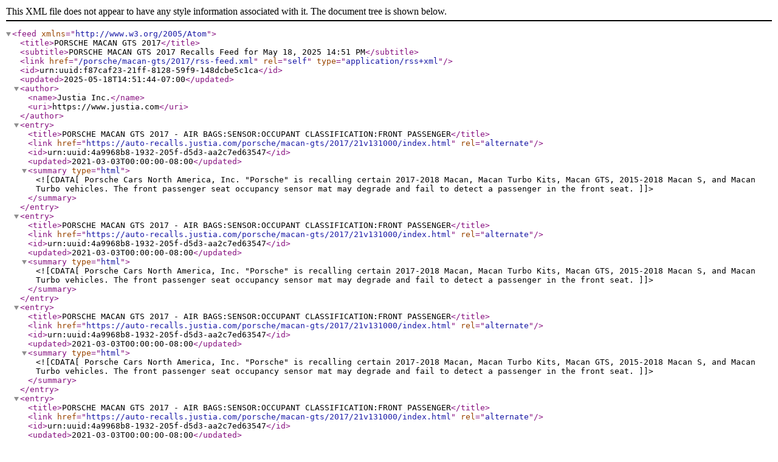

--- FILE ---
content_type: application/xml
request_url: https://auto-recalls.justia.com/porsche/macan-gts/2017/rss-feed.xml
body_size: 10257
content:
<?xml version="1.0" encoding="utf-8"?>
<feed xmlns="http://www.w3.org/2005/Atom">
<title>PORSCHE MACAN GTS 2017</title>
<subtitle>PORSCHE MACAN GTS 2017 Recalls Feed for May 18, 2025 14:51 PM</subtitle>
<link href="/porsche/macan-gts/2017/rss-feed.xml"  rel="self"  type="application/rss+xml" ></link>
<id>urn:uuid:f87caf23-21ff-8128-59f9-148dcbe5c1ca</id>
<updated>2025-05-18T14:51:44-07:00</updated>
<author><name>Justia Inc.</name>
<uri>https://www.justia.com</uri>
</author>
<entry>
<title>PORSCHE MACAN GTS 2017 - AIR BAGS:SENSOR:OCCUPANT CLASSIFICATION:FRONT PASSENGER</title>
<link href="https://auto-recalls.justia.com/porsche/macan-gts/2017/21v131000/index.html"  rel="alternate" ></link>
<id>urn:uuid:4a9968b8-1932-205f-d5d3-aa2c7ed63547</id>
<updated>2021-03-03T00:00:00-08:00</updated>
<summary type="html" ><![CDATA[Porsche Cars North America, Inc. "Porsche" is recalling certain 2017-2018 Macan, Macan Turbo Kits, Macan GTS, 2015-2018 Macan S, and Macan Turbo vehicles.  The front passenger seat occupancy sensor mat may degrade and fail to detect a passenger in the front seat.  ]]></summary>
</entry>
<entry>
<title>PORSCHE MACAN GTS 2017 - AIR BAGS:SENSOR:OCCUPANT CLASSIFICATION:FRONT PASSENGER</title>
<link href="https://auto-recalls.justia.com/porsche/macan-gts/2017/21v131000/index.html"  rel="alternate" ></link>
<id>urn:uuid:4a9968b8-1932-205f-d5d3-aa2c7ed63547</id>
<updated>2021-03-03T00:00:00-08:00</updated>
<summary type="html" ><![CDATA[Porsche Cars North America, Inc. "Porsche" is recalling certain 2017-2018 Macan, Macan Turbo Kits, Macan GTS, 2015-2018 Macan S, and Macan Turbo vehicles.  The front passenger seat occupancy sensor mat may degrade and fail to detect a passenger in the front seat.  ]]></summary>
</entry>
<entry>
<title>PORSCHE MACAN GTS 2017 - AIR BAGS:SENSOR:OCCUPANT CLASSIFICATION:FRONT PASSENGER</title>
<link href="https://auto-recalls.justia.com/porsche/macan-gts/2017/21v131000/index.html"  rel="alternate" ></link>
<id>urn:uuid:4a9968b8-1932-205f-d5d3-aa2c7ed63547</id>
<updated>2021-03-03T00:00:00-08:00</updated>
<summary type="html" ><![CDATA[Porsche Cars North America, Inc. "Porsche" is recalling certain 2017-2018 Macan, Macan Turbo Kits, Macan GTS, 2015-2018 Macan S, and Macan Turbo vehicles.  The front passenger seat occupancy sensor mat may degrade and fail to detect a passenger in the front seat.  ]]></summary>
</entry>
<entry>
<title>PORSCHE MACAN GTS 2017 - AIR BAGS:SENSOR:OCCUPANT CLASSIFICATION:FRONT PASSENGER</title>
<link href="https://auto-recalls.justia.com/porsche/macan-gts/2017/21v131000/index.html"  rel="alternate" ></link>
<id>urn:uuid:4a9968b8-1932-205f-d5d3-aa2c7ed63547</id>
<updated>2021-03-03T00:00:00-08:00</updated>
<summary type="html" ><![CDATA[Porsche Cars North America, Inc. "Porsche" is recalling certain 2017-2018 Macan, Macan Turbo Kits, Macan GTS, 2015-2018 Macan S, and Macan Turbo vehicles.  The front passenger seat occupancy sensor mat may degrade and fail to detect a passenger in the front seat.  ]]></summary>
</entry>
<entry>
<title>PORSCHE MACAN GTS 2017 - AIR BAGS:SENSOR:OCCUPANT CLASSIFICATION:FRONT PASSENGER</title>
<link href="https://auto-recalls.justia.com/porsche/macan-gts/2017/21v131000/index.html"  rel="alternate" ></link>
<id>urn:uuid:4a9968b8-1932-205f-d5d3-aa2c7ed63547</id>
<updated>2021-03-03T00:00:00-08:00</updated>
<summary type="html" ><![CDATA[Porsche Cars North America, Inc. "Porsche" is recalling certain 2017-2018 Macan, Macan Turbo Kits, Macan GTS, 2015-2018 Macan S, and Macan Turbo vehicles.  The front passenger seat occupancy sensor mat may degrade and fail to detect a passenger in the front seat.  ]]></summary>
</entry>
<entry>
<title>PORSCHE MACAN GTS 2017 - AIR BAGS:SENSOR:OCCUPANT CLASSIFICATION:FRONT PASSENGER</title>
<link href="https://auto-recalls.justia.com/porsche/macan-gts/2017/21v131000/index.html"  rel="alternate" ></link>
<id>urn:uuid:4a9968b8-1932-205f-d5d3-aa2c7ed63547</id>
<updated>2021-03-03T00:00:00-08:00</updated>
<summary type="html" ><![CDATA[Porsche Cars North America, Inc. "Porsche" is recalling certain 2017-2018 Macan, Macan Turbo Kits, Macan GTS, 2015-2018 Macan S, and Macan Turbo vehicles.  The front passenger seat occupancy sensor mat may degrade and fail to detect a passenger in the front seat.  ]]></summary>
</entry>
<entry>
<title>PORSCHE MACAN GTS 2017 - AIR BAGS:SENSOR:OCCUPANT CLASSIFICATION:FRONT PASSENGER</title>
<link href="https://auto-recalls.justia.com/porsche/macan-gts/2017/21v131000/index.html"  rel="alternate" ></link>
<id>urn:uuid:4a9968b8-1932-205f-d5d3-aa2c7ed63547</id>
<updated>2021-03-03T00:00:00-08:00</updated>
<summary type="html" ><![CDATA[Porsche Cars North America, Inc. "Porsche" is recalling certain 2017-2018 Macan, Macan Turbo Kits, Macan GTS, 2015-2018 Macan S, and Macan Turbo vehicles.  The front passenger seat occupancy sensor mat may degrade and fail to detect a passenger in the front seat.  ]]></summary>
</entry>
<entry>
<title>PORSCHE MACAN GTS 2017 - AIR BAGS:SENSOR:OCCUPANT CLASSIFICATION:FRONT PASSENGER</title>
<link href="https://auto-recalls.justia.com/porsche/macan-gts/2017/21v131000/index.html"  rel="alternate" ></link>
<id>urn:uuid:4a9968b8-1932-205f-d5d3-aa2c7ed63547</id>
<updated>2021-03-03T00:00:00-08:00</updated>
<summary type="html" ><![CDATA[Porsche Cars North America, Inc. "Porsche" is recalling certain 2017-2018 Macan, Macan Turbo Kits, Macan GTS, 2015-2018 Macan S, and Macan Turbo vehicles.  The front passenger seat occupancy sensor mat may degrade and fail to detect a passenger in the front seat.  ]]></summary>
</entry>
<entry>
<title>PORSCHE MACAN GTS 2017 - AIR BAGS:SENSOR:OCCUPANT CLASSIFICATION:FRONT PASSENGER</title>
<link href="https://auto-recalls.justia.com/porsche/macan-gts/2017/21v131000/index.html"  rel="alternate" ></link>
<id>urn:uuid:4a9968b8-1932-205f-d5d3-aa2c7ed63547</id>
<updated>2021-03-03T00:00:00-08:00</updated>
<summary type="html" ><![CDATA[Porsche Cars North America, Inc. "Porsche" is recalling certain 2017-2018 Macan, Macan Turbo Kits, Macan GTS, 2015-2018 Macan S, and Macan Turbo vehicles.  The front passenger seat occupancy sensor mat may degrade and fail to detect a passenger in the front seat.  ]]></summary>
</entry>
<entry>
<title>PORSCHE MACAN GTS 2017 - AIR BAGS:SENSOR:OCCUPANT CLASSIFICATION:FRONT PASSENGER</title>
<link href="https://auto-recalls.justia.com/porsche/macan-gts/2017/21v131000/index.html"  rel="alternate" ></link>
<id>urn:uuid:4a9968b8-1932-205f-d5d3-aa2c7ed63547</id>
<updated>2021-03-03T00:00:00-08:00</updated>
<summary type="html" ><![CDATA[Porsche Cars North America, Inc. "Porsche" is recalling certain 2017-2018 Macan, Macan Turbo Kits, Macan GTS, 2015-2018 Macan S, and Macan Turbo vehicles.  The front passenger seat occupancy sensor mat may degrade and fail to detect a passenger in the front seat.  ]]></summary>
</entry>
<entry>
<title>PORSCHE MACAN GTS 2017 - AIR BAGS:SENSOR:OCCUPANT CLASSIFICATION:FRONT PASSENGER</title>
<link href="https://auto-recalls.justia.com/porsche/macan-gts/2017/21v131000/index.html"  rel="alternate" ></link>
<id>urn:uuid:4a9968b8-1932-205f-d5d3-aa2c7ed63547</id>
<updated>2021-03-03T00:00:00-08:00</updated>
<summary type="html" ><![CDATA[Porsche Cars North America, Inc. "Porsche" is recalling certain 2017-2018 Macan, Macan Turbo Kits, Macan GTS, 2015-2018 Macan S, and Macan Turbo vehicles.  The front passenger seat occupancy sensor mat may degrade and fail to detect a passenger in the front seat.  ]]></summary>
</entry>
<entry>
<title>PORSCHE MACAN GTS 2017 - AIR BAGS:SENSOR:OCCUPANT CLASSIFICATION:FRONT PASSENGER</title>
<link href="https://auto-recalls.justia.com/porsche/macan-gts/2017/21v131000/index.html"  rel="alternate" ></link>
<id>urn:uuid:4a9968b8-1932-205f-d5d3-aa2c7ed63547</id>
<updated>2021-03-03T00:00:00-08:00</updated>
<summary type="html" ><![CDATA[Porsche Cars North America, Inc. "Porsche" is recalling certain 2017-2018 Macan, Macan Turbo Kits, Macan GTS, 2015-2018 Macan S, and Macan Turbo vehicles.  The front passenger seat occupancy sensor mat may degrade and fail to detect a passenger in the front seat.  ]]></summary>
</entry>
<entry>
<title>PORSCHE MACAN GTS 2017 - EQUIPMENT</title>
<link href="https://auto-recalls.justia.com/porsche/macan-gts/2017/18v844000/index.html"  rel="alternate" ></link>
<id>urn:uuid:3ccf3eb4-1ab7-c009-3461-a26cbb3bc689</id>
<updated>2018-12-03T00:00:00-08:00</updated>
<summary type="html" ><![CDATA[Porsche Cars North America, Inc. "Porsche" is recalling certain 2017 Porsche Cayenne Turbo S, Cayenne Turbo, Cayenne Plug-in Hybrid, Cayenne GTS, Cayenne Plug-in Hybrid Platinum Edition, Macan Turbo and Macan GTS vehicles, 2017-2018 Cayenne S, Macan, Cayenne Platinum Edition and Macan S vehicles and 2018 Cayenne vehicles equipped with the optional ski bag.  The ski bag fastening strap may have been sewn with incorrect thread, possibly resulting in the strap seams tearing and the ski bag being unsecured in the event of a crash.]]></summary>
</entry>
<entry>
<title>PORSCHE MACAN GTS 2017 - FUEL SYSTEM, GASOLINE:DELIVERY:FUEL PUMP</title>
<link href="https://auto-recalls.justia.com/porsche/macan-gts/2017/17v289000/index.html"  rel="alternate" ></link>
<id>urn:uuid:3e59df6e-06a6-8d2a-24ef-3ea006184b55</id>
<updated>2017-05-03T00:00:00-07:00</updated>
<summary type="html" ><![CDATA[Porsche Cars North America, Inc. "Porsche" is recalling certain 2015-2017 Macan S and Macan Turbo vehicles, and 2017 Macan,  Macan Turbo with the Performance Package, and Macan GTS vehicles. The fuel pump flange on the affected vehicles may crack, allowing fuel to leak.   ]]></summary>
</entry>
<entry>
<title>PORSCHE MACAN GTS 2017 - AIR BAGS:SENSOR:OCCUPANT CLASSIFICATION</title>
<link href="https://auto-recalls.justia.com/porsche/macan-gts/2017/17v133000/index.html"  rel="alternate" ></link>
<id>urn:uuid:ce14c068-812d-1568-95f6-ed328fd42193</id>
<updated>2017-03-03T00:00:00-08:00</updated>
<summary type="html" ><![CDATA[Porsche Cars North America, Inc. "Porsche" is recalling certain 2015-2016 Macan S and Macan Turbo and 2017 Macan GTS vehicles.  The passenger occupant detection sensor mat may fail in the front passenger seat, deactivating the front passenger air bag.  As such, these vehicles fail to comply with the requirements of Federal Motor Vehicle Safety Standard "FMVSS" number 208, "Occupant Crash Protection."]]></summary>
</entry>
</feed>